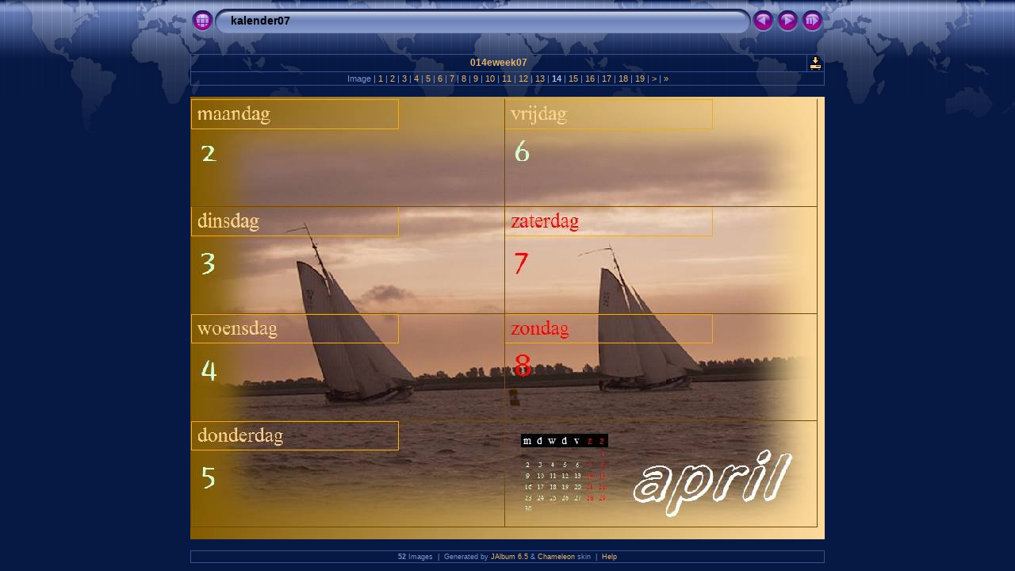

--- FILE ---
content_type: text/html
request_url: http://www.lemsteraakfotohielke.nl/kalender07/slides/014eweek07.html
body_size: 8365
content:
<!DOCTYPE HTML PUBLIC "-//W3C//DTD HTML 4.01 Transitional//EN" "http://www.w3.org/TR/html4/loose.dtd"> 



<HTML>
<HEAD>
<!-- saved from url=(0013)about:internet -->
<TITLE>kalender07: 014eweek07</TITLE>
<meta http-equiv="Content-Type" content="text/html;charset=ISO-8859-1">
<meta name="Keywords" content="photo album,gallery,photo gallery,digital,photo,gallery,online">
<meta http-equiv="Page-Enter" content="blendTrans(Duration=0.5)">
<meta http-equiv="Page-Exit" content="blendTrans(Duration=0.5)">

<link href="../res/styles.css" rel="stylesheet">
<script language="javascript" type="text/javascript">
<!--keyboard controls-->
function keypress(e){
  if(!e) var e=window.event;
  if(e.keyCode) keyCode=e.keyCode; else if(e.which) keyCode=e.which;
  switch(keyCode) {
	case 8: window.location="../index.html"; return false; break;
	case 63235: case 39: window.location="015eweek07.html"; return false; break;
	case 63234: case 37: window.location="013eweek07.html"; return false; break;
	case 63273: case 36: window.location="1eweek07.html"; return false; break;
	case 63275: case 35: window.location="052eweek07.html"; return false; break;
	case 32: show_down(); setTimeout('show_out()', 200); return false; break;
  }
  return true;
}
function keypresslistener() {
if(document.all) { document.onkeydown = keypress; }
else if(document.layers || document.getElementById) { document.onkeypress = keypress; }
}
idx0 = new Image(31,31); idx0.src = "../res/idx.gif";
idx1 = new Image(31,31); idx1.src = "../res/idx1.gif";
next0 = new Image(31,31);next0.src = "../res/next.gif";
next1 = new Image(31,31);next1.src = "../res/next1.gif";
prev0 = new Image(31,31);prev0.src = "../res/prev.gif";
prev1 = new Image(31,31);prev1.src = "../res/prev1.gif";
<!-- Slideshow code-->
show0 = new Image(31,31);show0.src = "../res/show.gif";
show1 = new Image(31,31);show1.src = "../res/show1.gif";
stop0 = new Image(31,31);stop0.src = "../res/stop.gif";
stop1 = new Image(31,31);stop1.src = "../res/stop1.gif";

var show_param = -1; // -1 = slideshow stopped
var delay = 3;
if(window.location.search.length > 1){
  var parms = window.location.search.substring(1,location.search.length).split("&");
    for(var i = 0; i < parms.length; i++) {		
      if(parms[i].substring(0, parms[i].indexOf("=")) == "show_param") 
        delay = show_param = parms[i].substring(parms[i].indexOf("=") + 1, parms[i].length);
}}
var show_delay = show_param;
function show_timer() {
  if(show_delay >= 0){
    show_delay--;
    if(show_delay < 0 && show_param > 0) {
      window.location="015eweek07.html?show_param=" + show_param;
    }
    else { if(show_param > 0) { window.status='Time left: '+(show_delay+1)+' s'; }}
  }
  setTimeout('show_timer()', 1000);	
}
function show_over()
{ if(show_param >= 0) { document.show.src=stop1.src; }
  else { document.show.src=show1.src; }
  window.status='Start/Stop slideshow - DoubleClick to change speed';
}
function show_out()
{ if(show_param >= 0) { document.show.src=stop0.src; }
  else { document.show.src=show0.src; }
}
function show_down()
{ if(show_param >= 0) { show_param = -1; document.show.src=stop1.src; window.status=''; } 
  else { show_param = delay; document.show.src=show1.src; } 
  show_delay = show_param; 
}
function change_delay()
{ delay = prompt('delay', (show_param < 0)? 3:show_param);
  show_param = show_delay = delay; document.show.src=show1.src;
}

</script>


<style type="text/css">
  body { background-image: url(../res/bg.gif); background-repeat: repeat-x; }
</style>
</HEAD>

<BODY ID="slide" onload="show_timer(); show_out(); keypresslistener();">
<CENTER>
<TABLE style="height:54px;" cellspacing="0" cellpadding="0" border="0">
<TR><TD valign="middle">
<!-- Header with Multilevel index links for slide pages -->
<TABLE style="width:800px;" cellspacing="0" cellpadding="0" border="0">
<TR>
<TD style="width:31px;"><a href="../index.html" onmouseover="document.idx.src=idx1.src" onmouseout="document.idx.src=idx0.src"><img src="../res/idx.gif" width="31" height="31" border="0" title="Index page" name="idx" alt=""></a></TD>
<TD style="width:20px;"><IMG SRC="../res/hdr_left.gif" width="20" height="31" border="0" alt=""></TD>
<TD align="left" valign="middle" style="background:url(../res/hdr_mid.gif);" class="title" nowrap="nowrap">

<a href="../index.html">kalender07</a> 
</TD>
<TD style="width:20px;"><IMG SRC="../res/hdr_right.gif" width="20" height="31" border="0" alt=""></TD>
<TD style="width:31px;">
  <a href="013eweek07.html" onmouseover="document.prev.src=prev1.src" onmouseout="document.prev.src=prev0.src"><img src="../res/prev.gif" width="31" height="31" border="0" title="Previous image" name="prev" alt=""></a></TD>
<TD style="width:31px;">
  <a href="015eweek07.html" onmouseover="document.next.src=next1.src" onmouseout="document.next.src=next0.src"><img src="../res/next.gif" width="31" height="31" border="0" title="Next image" name="next" alt=""></a></TD>
<TD style="width:31px;"><a href="javascript:void(0)" onmouseover="show_over();" onmouseout="show_out();" onmousedown="show_down();" ondblclick="change_delay();"><img src="../res/show.gif" width="31" height="31" border="0" title="Start/Stop slideshow - DoubleClick to change speed" name="show" alt=""></a></TD>
</TR></TABLE>
</TD></TR></TABLE>
<TABLE style="height:14px;" cellspacing="0" cellpadding="0" border="0"><TR><TD>
&nbsp;</TD></TR></TABLE>

<!-- Comment and image data at TOP -->
<TABLE style="width:800px;" class="infotable" cellspacing="0" cellpadding="2">
  <TR><TD style="width:781px;" align="center" valign="middle" class="smalltxt"><span class="comment">014eweek07</span></TD>
  
  <TD align="center" valign="middle"><A href="014eweek07.JPG" target="_blank"><IMG src="../res/download.gif" title="Download Image - 157kB" width="17" height="17" border="0" alt=""></A></TD><!-- Download Image -->
  </TR>
  <TR><TD colspan="2" align="center" valign="middle" class="smalltxt">Image |<a href="1eweek07.html"> 1 </a>|<a href="2eweek07.html"> 2 </a>|<a href="3eweek07.html"> 3 </a>|<a href="4eweek07.html"> 4 </a>|<a href="5eweek07.html"> 5 </a>|<a href="6eweek07.html"> 6 </a>|<a href="7eweek07.html"> 7 </a>|<a href="8eweek07.html"> 8 </a>|<a href="9eweek07.html"> 9 </a>|<a href="010eweek07.html"> 10 </a>|<a href="011eweek07.html"> 11 </a>|<a href="012eweek07.html"> 12 </a>|<a href="013eweek07.html"> 13 </a>|<span class="current"> 14 </span>|<a href="015eweek07.html"> 15 </a>|<a href="016eweek07.html"> 16 </a>|<a href="017eweek07.html"> 17 </a>|<a href="018eweek07.html"> 18 </a>|<a href="019eweek07.html"> 19 </a>|<a href="020eweek07.html" title="Next page"> &gt; </a>|<a href="052eweek07.html" title="Last page"> &raquo;</a></TD></TR>
  
  
</TABLE><BR>
<!-- Imagemap for easy navigation -->
<map name="imagemap" style="text-decoration:none">
  <area coords="0,0,266,558" href="013eweek07.html" TITLE="Previous image" alt="">
  <area coords="533,0,800,558" href="015eweek07.html" TITLE="Next image" alt="">
  <area coords="266,0,533,558" href="../index.html" TITLE="Index page" alt="">
</map>
<TABLE style="width:800px;" border="0" cellspacing="0" cellpadding="0">

  <TR><TD align="center"> <!-- Image without original -->
    <IMG SRC="014eweek07.JPG" class="slideImage" width="800" height="558" TITLE="Downsized Image [014eweek07.JPG - 157kB]" usemap="#imagemap" alt="">
  </TD></TR>
</TABLE>
<BR>
<!-- Comment and image data at BOTTOM -->
<TABLE style="width:800px;" class="infotable" cellspacing="0" cellpadding="2">
  
  
  
  
  
  <TR><TD align="center" valign="middle" class="xsmalltxt"><strong>52</strong> Images&nbsp;&nbsp;|&nbsp;&nbsp;Generated by <a href="http://jalbum.net" title="JAlbum - Freeware web photo album generator" target="_blank">JAlbum 6.5</a>&nbsp;&amp;&nbsp;<a href="http://www.worx.hu" title="Chameleon v3.32 by LazaDezign" target="_blank">Chameleon</a> skin&nbsp;&nbsp;|&nbsp;&nbsp;<A href="javascript:void(0)" onClick="window.open('./../help.html','Help','toolbar=no,location=no,directories=no,status=no,menubar=no,scrollbars=yes,copyhistory=no,resizable=yes,width=560,height=560')">Help</A></TD></TR>
</TABLE>


</CENTER>
<script language="javascript" type="text/javascript">
next_image=new Image(); next_image.src="015eweek07.JPG";
</script>
<script language="javascript" type="text/javascript">
previous_image=new Image(); previous_image.src="013eweek07.JPG";
</script>
</BODY>
</HTML>

--- FILE ---
content_type: text/css
request_url: http://www.lemsteraakfotohielke.nl/kalender07/res/styles.css
body_size: 1912
content:
body {
	font-family: Verdana, Arial, Helvetica, sans-serif;
	font-size: 12px;
	color: #7E93CC;
	background-color: #061844;
	margin-top: 0px;
}

html {
	scrollbar-face-color:#546aa2;
	scrollbar-highlight-color:#000000;
	scrollbar-3dlight-color:#000000;
	scrollbar-darkshadow-color:#000000;
	scrollbar-shadow-color:#000000;
	scrollbar-arrow-color:#b9c7ea;
	scrollbar-track-color:#000000;
}

a:link {
	text-decoration: none;
 	color: #E5B673;
}

a:visited {
	text-decoration: none;
	color: #E5B673;
}

a:hover {
	text-decoration: none;
	color: #FFFFFF;
}

.current {
	font-weight: bold;
	color: #a9bae7;
}

.cthumb {
	background-color: #7f93c5;
	border: 0px;
}

.thumb {
	background-color: #5f709a;
	border: 0px;
}

.image { margin: 0px; border-width: 1px; border: 1px solid;}
a:link .image { border-color: #aaaaaa; color: #aaaaaa;}
a:visited .image { border-color: #666666; color: #666666;}
a:hover .image { border-color: #ffffff; color: #ffffff;}

.slideImage { border-width: 0px; border: 0px solid; border-color: #ffffff;}
a:link .slideImage { border-color: #ffffff;}
a:visited .slideImage { border-color: #ffffff;}

.title {
	font-family: Verdana, Arial, Helvetica, sans-serif;
	font-size: 14px;
	font-weight: bold;
	color: #000000;
}

.title a:link {
	text-decoration: none;
	color: #000000;
}

.title a:visited {
	text-decoration: none;
	color: #000000;
}

.title a:hover {
	text-decoration: none;
	color: #ffffff;
}

.infotable {
	border: 1px solid #38518C;
	border-collapse: collapse;
}

.infotable td {
	border: 1px solid #38518C;
}

.infotable table td {
	border: 0px;
}

.dirname {
	font-size: 12px;
	font-weight: bold;
	color: #AAAAAA;
}

.comment {
	color: #E5B673;
	font-weight: bold;
	font-size: 12px;
}

.smalltxt {
	color: #7E93CC;
	font-size: 11px;
}

.xsmalltxt {
	color: #7E93CC;
	font-size: 9px;
}

.newlabel {
	font-size: 8px;
	font-weight: bold;
	color: #EEEEEE;
	background-color: #AA0088;
}